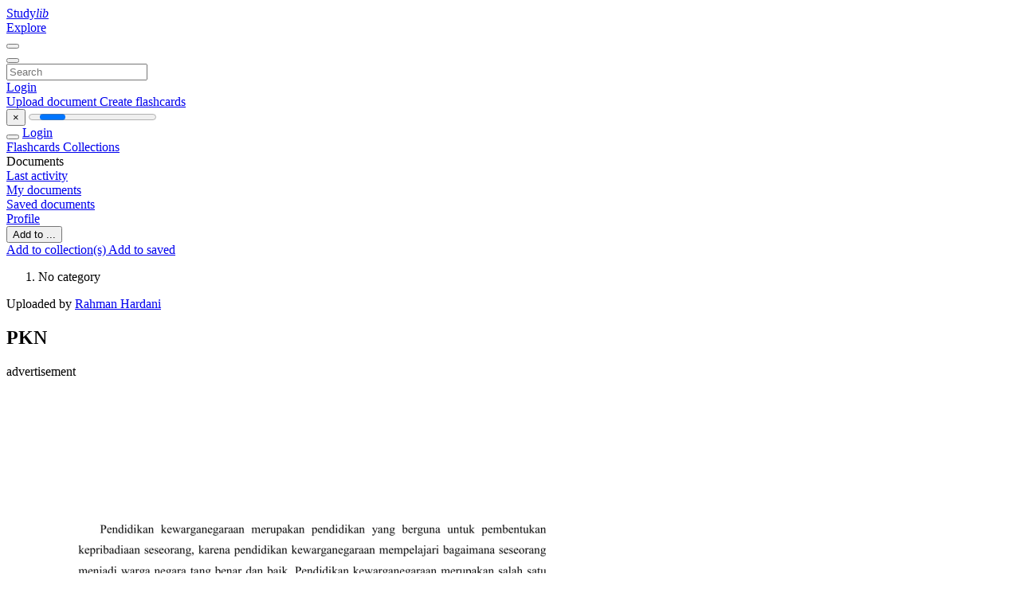

--- FILE ---
content_type: text/html; charset=utf-8
request_url: https://www.google.com/recaptcha/api2/aframe
body_size: 269
content:
<!DOCTYPE HTML><html><head><meta http-equiv="content-type" content="text/html; charset=UTF-8"></head><body><script nonce="OQo2DzNDFf4sbVg_x-RWrQ">/** Anti-fraud and anti-abuse applications only. See google.com/recaptcha */ try{var clients={'sodar':'https://pagead2.googlesyndication.com/pagead/sodar?'};window.addEventListener("message",function(a){try{if(a.source===window.parent){var b=JSON.parse(a.data);var c=clients[b['id']];if(c){var d=document.createElement('img');d.src=c+b['params']+'&rc='+(localStorage.getItem("rc::a")?sessionStorage.getItem("rc::b"):"");window.document.body.appendChild(d);sessionStorage.setItem("rc::e",parseInt(sessionStorage.getItem("rc::e")||0)+1);localStorage.setItem("rc::h",'1768650336293');}}}catch(b){}});window.parent.postMessage("_grecaptcha_ready", "*");}catch(b){}</script></body></html>